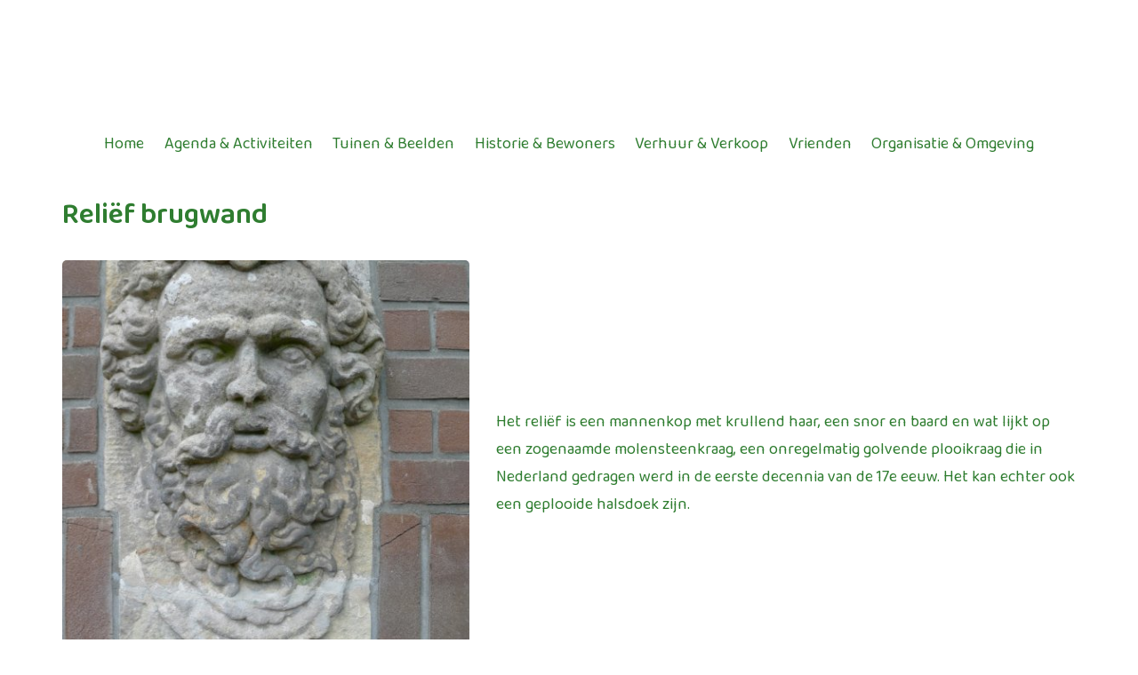

--- FILE ---
content_type: text/html
request_url: https://www.wildenborch.nl/tuinen-beelden/beeldencollectie/relief-brugwand/
body_size: 4253
content:
<!DOCTYPE html>
<html lang="nl">
    <head>
        <title>Reli&euml;f brugwand - De Wildenborch</title>
<meta charset="utf-8">
<meta name="viewport" content="width=device-width, initial-scale=1.0">
<meta property="og:title" content="Reli&euml;f brugwand">
<meta property="og:type" content="website">
<meta property="og:updated_time" content="1765882552">
<meta name="twitter:title" content="Reli&euml;f brugwand">
        <link rel="shortcut icon" type="image/png" href="/assets/files/favicon.png">
        <link rel="canonical" href="https://www.wildenborch.nl/tuinen-beelden/beeldencollectie/relief-brugwand/">
        <link rel="preload" href="/assets/fonts/baloo-2/baloo-2-semibold.woff2" as="font" type="font/woff2" crossorigin="anonymous">
<link rel="preload" href="/assets/fonts/baloo-2/baloo-2-medium.woff2" as="font" type="font/woff2" crossorigin="anonymous">
<link rel="preload" href="/assets/fonts/baloo-2/baloo-2-regular.woff2" as="font" type="font/woff2" crossorigin="anonymous">
<link rel="stylesheet" href="/assets/css/fonts.css?v=1765882552">
        <link rel="stylesheet" href="/assets/css/website.css?v=1765882552">
        <link rel="stylesheet" href="/assets/css/page-505271.css?v=1765882552">
        <script>
    const LANGUAGE_CODE = 'nl';
</script>
<script src="/assets/vendors/jquery/jquery.min.js"></script>
        
        
        <script src="/js/script.js" defer data-domain="wildenborch.nl"></script>
        
    </head>
    <body>
        
        
        <div class="page" id="page-505271">
		<header class="block-1-1 light not-md not-sm not-xs">
			<div class="container">
				<div class="row">
					<div class="col">
						<a class="media-1 dark" href="/">
							<img src="/assets/files/logo-de-wildenborch-1.svg" alt="De WIldenborch">
						</a>
					</div>
				</div>
			</div>
		</header>
		<header class="block-5-1 light not-md not-sm not-xs" data-sticky="sticky">
			<div class="container">
				<div class="row">
					<div class="col col-1">
						<div class="menu" data-menu_hamburger_size="md">
							<nav class="menu-1 dark default-menu" data-levels="2">
								<ul><li class="page-465305"><a href="/">Home</a></li><li class="has-submenu page-475743"><a href="/agenda-activiteiten/">Agenda &amp; activiteiten</a><div class="dropdown-menu-1 light dropdown-menu"><ul><li class="page-504310"><a href="/agenda-activiteiten/agenda/">Agenda</a></li><li class="page-475744"><a href="/agenda-activiteiten/open-tuinendagen/">Open Tuinendagen</a></li><li class="page-475773"><a href="/agenda-activiteiten/tuinconcerten/">Tuinconcerten</a></li><li class="page-475774"><a href="/agenda-activiteiten/tuinrondleidingen/">Tuinrondleidingen</a></li></ul></div></li><li class="has-submenu active page-475776"><a href="/tuinen-beelden/">Tuinen &amp; beelden</a><div class="dropdown-menu-1 light dropdown-menu"><ul><li class="page-475777"><a href="/tuinen-beelden/tuinen/">Tuinen</a></li><li class="active page-475778"><a href="/tuinen-beelden/beeldencollectie/">Beeldencollectie</a></li></ul></div></li><li class="has-submenu page-475779"><a href="/historie-bewoners/">Historie &amp; bewoners</a><div class="dropdown-menu-1 light dropdown-menu"><ul><li class="page-475780"><a href="/historie-bewoners/historie/">Historie</a></li><li class="page-475781"><a href="/historie-bewoners/staring-de-wildenborch/">Staring &amp; De Wildenborch</a></li><li class="page-475782"><a href="/historie-bewoners/kinderboeken-jennine-staring/">Kinderboeken Jennine Staring</a></li></ul></div></li><li class="has-submenu page-475783"><a href="/verhuur-verkoop/">Verhuur &amp; verkoop</a><div class="dropdown-menu-1 light dropdown-menu"><ul><li class="page-475784"><a href="/verhuur-verkoop/verhuur-koetshuis/">Verhuur Koetshuis</a></li><li class="page-475785"><a href="/verhuur-verkoop/verkoop-hout/">Verkoop hout</a></li></ul></div></li><li class="page-475790"><a href="/vrienden/">Vrienden</a></li><li class="has-submenu page-475787"><a href="/organisatie-omgeving/">Organisatie &amp; omgeving</a><div class="dropdown-menu-1 light dropdown-menu"><ul><li class="page-475788"><a href="/organisatie-omgeving/organisatie/">Organisatie</a></li><li class="page-475791"><a href="/organisatie-omgeving/anbi/">ANBI</a></li><li class="page-502685"><a href="/organisatie-omgeving/buurtschap-toerisme/">Buurtschap &amp; Toerisme</a></li><li class="page-1595568"><a href="/organisatie-omgeving/museum-staal/">Museum STAAL</a></li><li class="page-475789"><a href="/organisatie-omgeving/beheer-behoud/">Beheer &amp; behoud</a></li><li class="page-804112"><a href="/organisatie-omgeving/vrijwilligers/">Vrijwilligers</a></li><li class="page-509952"><a href="/organisatie-omgeving/contact/">Contact</a></li></ul></div></li></ul>
							</nav>
							<div class="control-1 dark hamburger-menu-handler" data-color="fill">
								<svg xmlns="http://www.w3.org/2000/svg" viewBox="0 0 448 512" id="svg-rmsp0v16etwqfpt7d8zpvtgqv7sp3oom"><path d="M16 132h416c8.837 0 16-7.163 16-16V76c0-8.837-7.163-16-16-16H16C7.163 60 0 67.163 0 76v40c0 8.837 7.163 16 16 16zm0 160h416c8.837 0 16-7.163 16-16v-40c0-8.837-7.163-16-16-16H16c-8.837 0-16 7.163-16 16v40c0 8.837 7.163 16 16 16zm0 160h416c8.837 0 16-7.163 16-16v-40c0-8.837-7.163-16-16-16H16c-8.837 0-16 7.163-16 16v40c0 8.837 7.163 16 16 16z"/></svg>
							</div>
							<nav class="hamburger-menu-1 dark hamburger-menu" data-levels="2">
								<div class="control-1 light hamburger-menu-close" data-color="fill">
									<svg xmlns="http://www.w3.org/2000/svg" viewBox="0 0 352 512" id="svg-qd3b1i5cfhlbtw60kyp8dakifywhq62l"><path d="M242.72 256l100.07-100.07c12.28-12.28 12.28-32.19 0-44.48l-22.24-22.24c-12.28-12.28-32.19-12.28-44.48 0L176 189.28 75.93 89.21c-12.28-12.28-32.19-12.28-44.48 0L9.21 111.45c-12.28 12.28-12.28 32.19 0 44.48L109.28 256 9.21 356.07c-12.28 12.28-12.28 32.19 0 44.48l22.24 22.24c12.28 12.28 32.2 12.28 44.48 0L176 322.72l100.07 100.07c12.28 12.28 32.2 12.28 44.48 0l22.24-22.24c12.28-12.28 12.28-32.19 0-44.48L242.72 256z"/></svg>
								</div>
								<div class="container">
									<div class="row">
										<div class="col col-11">
											<div class="media-1 light" data-color="fill">
												<svg version="1.1" xmlns="http://www.w3.org/2000/svg" xmlns:xlink="http://www.w3.org/1999/xlink" x="0px" y="0px"
	 width="123.8px" height="26.7px" viewBox="0 0 123.8 26.7" style="enable-background:new 0 0 123.8 26.7;" xml:space="preserve" id="svg-neikb0n95fby2v6s4oop1l8j2b684lpj">
<style type="text/css">
	#svg-neikb0n95fby2v6s4oop1l8j2b684lpj .st0{fill:#FFFFFF;}
</style>
<g>
	<path class="st0" d="M7,26.4V18L0,2h5.7l4.1,10.4h0.3L14,2h5.5l-7,16v8.4H7z"/>
	<path class="st0" d="M21.3,25.9c-1.1-0.5-1.7-1.4-2-2.6c-0.3-1.2-0.4-3.2-0.4-6c0-2.7,0.1-4.7,0.4-6c0.3-1.2,1-2.1,2-2.6
		C22.4,8.3,24.1,8,26.5,8s4.1,0.3,5.2,0.8c1,0.5,1.7,1.4,2,2.6c0.3,1.2,0.4,3.2,0.4,6c0,2.7-0.1,4.7-0.4,5.9c-0.3,1.2-1,2.1-2,2.6
		c-1,0.5-2.8,0.8-5.2,0.8S22.4,26.4,21.3,25.9z M28.3,22.3c0.3-0.2,0.5-0.6,0.6-1.3c0.1-0.6,0.1-1.9,0.1-3.7s0-3-0.1-3.7
		c-0.1-0.7-0.3-1.1-0.6-1.3c-0.3-0.2-0.9-0.3-1.7-0.3s-1.4,0.1-1.8,0.3c-0.3,0.2-0.5,0.6-0.6,1.3c-0.1,0.6-0.1,1.9-0.1,3.7
		c0,1.8,0,3.1,0.1,3.7s0.3,1,0.6,1.3c0.3,0.2,0.9,0.3,1.8,0.3S28,22.5,28.3,22.3z"/>
	<path class="st0" d="M47.2,24.2h-0.3c-0.8,1.6-2.3,2.5-4.7,2.5c-1.4,0-2.4-0.2-3.1-0.7c-0.7-0.5-1.2-1.2-1.4-2.2
		c-0.2-0.9-0.4-2.3-0.4-3.9V8.3h5.2V18c0,1.4,0,2.4,0.1,3c0.1,0.6,0.3,0.9,0.6,1.1c0.3,0.2,0.8,0.2,1.5,0.2c0.7,0,1.2-0.1,1.5-0.4
		c0.3-0.2,0.5-0.7,0.6-1.3C47,20,47,19,47,17.7V8.3h5.2v18.1h-4.9L47.2,24.2z"/>
	<path class="st0" d="M56.1,8.3H61l0.1,3.1h0.3c0.4-1.3,1-2.1,1.8-2.6C64,8.2,65.1,8,66.4,8v5c-1.3,0-2.3,0.2-3.1,0.5
		c-0.7,0.4-1.3,1-1.6,1.8c-0.3,0.9-0.5,2.1-0.5,3.6v7.5h-5.2V8.3z"/>
	<path class="st0" d="M69,26.1v-4.3c2.9,0.2,5,0.4,6.3,0.4c1,0,1.7,0,2.3-0.1c0.5-0.1,0.9-0.3,1.2-0.5c0.2-0.2,0.3-0.5,0.4-0.8
		c0.1-0.3,0.1-0.7,0.1-1.3c0-0.8,0-1.3-0.1-1.6c-0.1-0.3-0.3-0.6-0.6-0.7c-0.3-0.1-0.8-0.3-1.5-0.4L73,16.1c-1.8-0.3-3-1-3.7-2.1
		c-0.6-1.1-1-2.8-1-4.9c0-2.1,0.3-3.6,1-4.7c0.7-1.1,1.6-1.8,2.8-2.2s2.7-0.5,4.5-0.5c2.3,0,4.6,0.2,6.9,0.7v4.3
		c-2.1-0.3-4-0.4-5.7-0.4c-1.8,0-2.9,0.2-3.4,0.5c-0.3,0.2-0.5,0.4-0.5,0.7C74,7.7,74,8.2,74,8.8c0,0.7,0,1.2,0.1,1.5
		c0.1,0.3,0.2,0.5,0.5,0.6s0.7,0.2,1.3,0.3l4.2,0.6c0.9,0.1,1.7,0.4,2.4,0.7c0.6,0.3,1.1,0.9,1.5,1.7c0.5,1,0.7,2.5,0.7,4.5
		c0,2.3-0.3,4-1,5.2c-0.6,1.2-1.5,1.9-2.6,2.3c-1.1,0.4-2.5,0.5-4.3,0.5C73.9,26.7,71.3,26.5,69,26.1z"/>
	<path class="st0" d="M88,4.4V0h5.3v4.4H88z M88.1,26.4V8.3h5.2v18.1H88.1z"/>
	<path class="st0" d="M98.6,26.4v-14h-2.8V8.3h2.8V3h5.2v5.3h3.4v4.1h-3.4v14H98.6z"/>
	<path class="st0" d="M123.8,18.8h-9.6c0,1.3,0.1,2.2,0.2,2.6c0.1,0.5,0.5,0.8,1,1c0.5,0.2,1.5,0.2,2.8,0.2c1,0,2.7-0.1,4.9-0.3v3.8
		c-0.7,0.2-1.6,0.3-2.8,0.4s-2.3,0.2-3.4,0.2c-2.4,0-4.2-0.3-5.4-0.9s-1.8-1.5-2.1-2.8c-0.3-1.2-0.5-3.1-0.5-5.6
		c0-2.5,0.2-4.3,0.5-5.6c0.3-1.3,1-2.2,2.1-2.8c1.1-0.6,2.7-1,5-1c2.3,0,3.9,0.3,4.9,0.9c1,0.6,1.6,1.5,1.8,2.7
		c0.2,1.2,0.4,3.1,0.4,5.8V18.8z M115.1,12.2c-0.3,0.2-0.5,0.5-0.6,1c-0.1,0.5-0.2,1.4-0.2,2.5h4.7c0-1.2-0.1-2.1-0.2-2.6
		c-0.1-0.5-0.3-0.8-0.6-1c-0.3-0.2-0.8-0.2-1.5-0.2C115.9,11.9,115.4,12,115.1,12.2z"/>
</g>
</svg>
											</div>
											<div class="items">
												<ul><li class="page-465305"><a href="/">Home</a></li><li class="has-submenu page-475743"><a href="/agenda-activiteiten/">Agenda &amp; activiteiten</a><ul><li class="page-504310"><a href="/agenda-activiteiten/agenda/">Agenda</a></li><li class="page-475744"><a href="/agenda-activiteiten/open-tuinendagen/">Open Tuinendagen</a></li><li class="page-475773"><a href="/agenda-activiteiten/tuinconcerten/">Tuinconcerten</a></li><li class="page-475774"><a href="/agenda-activiteiten/tuinrondleidingen/">Tuinrondleidingen</a></li></ul></li><li class="has-submenu active page-475776"><a href="/tuinen-beelden/">Tuinen &amp; beelden</a><ul><li class="page-475777"><a href="/tuinen-beelden/tuinen/">Tuinen</a></li><li class="active page-475778"><a href="/tuinen-beelden/beeldencollectie/">Beeldencollectie</a></li></ul></li><li class="has-submenu page-475779"><a href="/historie-bewoners/">Historie &amp; bewoners</a><ul><li class="page-475780"><a href="/historie-bewoners/historie/">Historie</a></li><li class="page-475781"><a href="/historie-bewoners/staring-de-wildenborch/">Staring &amp; De Wildenborch</a></li><li class="page-475782"><a href="/historie-bewoners/kinderboeken-jennine-staring/">Kinderboeken Jennine Staring</a></li></ul></li><li class="has-submenu page-475783"><a href="/verhuur-verkoop/">Verhuur &amp; verkoop</a><ul><li class="page-475784"><a href="/verhuur-verkoop/verhuur-koetshuis/">Verhuur Koetshuis</a></li><li class="page-475785"><a href="/verhuur-verkoop/verkoop-hout/">Verkoop hout</a></li></ul></li><li class="page-475790"><a href="/vrienden/">Vrienden</a></li><li class="has-submenu page-475787"><a href="/organisatie-omgeving/">Organisatie &amp; omgeving</a><ul><li class="page-475788"><a href="/organisatie-omgeving/organisatie/">Organisatie</a></li><li class="page-475791"><a href="/organisatie-omgeving/anbi/">ANBI</a></li><li class="page-502685"><a href="/organisatie-omgeving/buurtschap-toerisme/">Buurtschap &amp; Toerisme</a></li><li class="page-1595568"><a href="/organisatie-omgeving/museum-staal/">Museum STAAL</a></li><li class="page-475789"><a href="/organisatie-omgeving/beheer-behoud/">Beheer &amp; behoud</a></li><li class="page-804112"><a href="/organisatie-omgeving/vrijwilligers/">Vrijwilligers</a></li><li class="page-509952"><a href="/organisatie-omgeving/contact/">Contact</a></li></ul></li></ul>
											</div>
										</div>
									</div>
								</div>
							</nav>
						</div>
					</div>
				</div>
			</div>
		</header>
		<header class="block-4-1 light not-xl not-lg" data-sticky="sticky">
			<div class="container">
				<div class="row row-xs-split">
					<div class="col col-1">
						<a class="media-1 dark" href="/">
							<img src="/assets/files/logo-de-wildenborch-1.svg" alt="De WIldenborch">
						</a>
					</div>
					<div class="col col-2">
						<div class="menu" data-menu_hamburger_size="md">
							<nav class="menu-1 dark default-menu" data-levels="2">
								<ul><li class="page-465305"><a href="/">Home</a></li><li class="has-submenu page-475743"><a href="/agenda-activiteiten/">Agenda &amp; activiteiten</a><div class="dropdown-menu-1 light dropdown-menu"><ul><li class="page-504310"><a href="/agenda-activiteiten/agenda/">Agenda</a></li><li class="page-475744"><a href="/agenda-activiteiten/open-tuinendagen/">Open Tuinendagen</a></li><li class="page-475773"><a href="/agenda-activiteiten/tuinconcerten/">Tuinconcerten</a></li><li class="page-475774"><a href="/agenda-activiteiten/tuinrondleidingen/">Tuinrondleidingen</a></li></ul></div></li><li class="has-submenu active page-475776"><a href="/tuinen-beelden/">Tuinen &amp; beelden</a><div class="dropdown-menu-1 light dropdown-menu"><ul><li class="page-475777"><a href="/tuinen-beelden/tuinen/">Tuinen</a></li><li class="active page-475778"><a href="/tuinen-beelden/beeldencollectie/">Beeldencollectie</a></li></ul></div></li><li class="has-submenu page-475779"><a href="/historie-bewoners/">Historie &amp; bewoners</a><div class="dropdown-menu-1 light dropdown-menu"><ul><li class="page-475780"><a href="/historie-bewoners/historie/">Historie</a></li><li class="page-475781"><a href="/historie-bewoners/staring-de-wildenborch/">Staring &amp; De Wildenborch</a></li><li class="page-475782"><a href="/historie-bewoners/kinderboeken-jennine-staring/">Kinderboeken Jennine Staring</a></li></ul></div></li><li class="has-submenu page-475783"><a href="/verhuur-verkoop/">Verhuur &amp; verkoop</a><div class="dropdown-menu-1 light dropdown-menu"><ul><li class="page-475784"><a href="/verhuur-verkoop/verhuur-koetshuis/">Verhuur Koetshuis</a></li><li class="page-475785"><a href="/verhuur-verkoop/verkoop-hout/">Verkoop hout</a></li></ul></div></li><li class="page-475790"><a href="/vrienden/">Vrienden</a></li><li class="has-submenu page-475787"><a href="/organisatie-omgeving/">Organisatie &amp; omgeving</a><div class="dropdown-menu-1 light dropdown-menu"><ul><li class="page-475788"><a href="/organisatie-omgeving/organisatie/">Organisatie</a></li><li class="page-475791"><a href="/organisatie-omgeving/anbi/">ANBI</a></li><li class="page-502685"><a href="/organisatie-omgeving/buurtschap-toerisme/">Buurtschap &amp; Toerisme</a></li><li class="page-1595568"><a href="/organisatie-omgeving/museum-staal/">Museum STAAL</a></li><li class="page-475789"><a href="/organisatie-omgeving/beheer-behoud/">Beheer &amp; behoud</a></li><li class="page-804112"><a href="/organisatie-omgeving/vrijwilligers/">Vrijwilligers</a></li><li class="page-509952"><a href="/organisatie-omgeving/contact/">Contact</a></li></ul></div></li></ul>
							</nav>
							<div class="control-1 dark hamburger-menu-handler"><img src="/assets/files/bars.2f7d30.svg" alt></div>
							<nav class="hamburger-menu-1 dark hamburger-menu" data-levels="2">
								<div class="control-1 light hamburger-menu-close" data-color="fill">
									<svg xmlns="http://www.w3.org/2000/svg" viewBox="0 0 352 512" id="svg-bdv2js6qi38vpssmassql83ij2u1k1qi"><path d="M242.72 256l100.07-100.07c12.28-12.28 12.28-32.19 0-44.48l-22.24-22.24c-12.28-12.28-32.19-12.28-44.48 0L176 189.28 75.93 89.21c-12.28-12.28-32.19-12.28-44.48 0L9.21 111.45c-12.28 12.28-12.28 32.19 0 44.48L109.28 256 9.21 356.07c-12.28 12.28-12.28 32.19 0 44.48l22.24 22.24c12.28 12.28 32.2 12.28 44.48 0L176 322.72l100.07 100.07c12.28 12.28 32.2 12.28 44.48 0l22.24-22.24c12.28-12.28 12.28-32.19 0-44.48L242.72 256z"/></svg>
								</div>
								<div class="container">
									<div class="row">
										<div class="col col-11">
											<div class="media-1 light">
							<img src="/assets/files/logo-de-wildenborch.ffffff.svg" alt="De Wildenborch">
						</div>
											<div class="items">
												<ul><li class="page-465305"><a href="/">Home</a></li><li class="has-submenu page-475743"><a href="/agenda-activiteiten/">Agenda &amp; activiteiten</a><ul><li class="page-504310"><a href="/agenda-activiteiten/agenda/">Agenda</a></li><li class="page-475744"><a href="/agenda-activiteiten/open-tuinendagen/">Open Tuinendagen</a></li><li class="page-475773"><a href="/agenda-activiteiten/tuinconcerten/">Tuinconcerten</a></li><li class="page-475774"><a href="/agenda-activiteiten/tuinrondleidingen/">Tuinrondleidingen</a></li></ul></li><li class="has-submenu active page-475776"><a href="/tuinen-beelden/">Tuinen &amp; beelden</a><ul><li class="page-475777"><a href="/tuinen-beelden/tuinen/">Tuinen</a></li><li class="active page-475778"><a href="/tuinen-beelden/beeldencollectie/">Beeldencollectie</a></li></ul></li><li class="has-submenu page-475779"><a href="/historie-bewoners/">Historie &amp; bewoners</a><ul><li class="page-475780"><a href="/historie-bewoners/historie/">Historie</a></li><li class="page-475781"><a href="/historie-bewoners/staring-de-wildenborch/">Staring &amp; De Wildenborch</a></li><li class="page-475782"><a href="/historie-bewoners/kinderboeken-jennine-staring/">Kinderboeken Jennine Staring</a></li></ul></li><li class="has-submenu page-475783"><a href="/verhuur-verkoop/">Verhuur &amp; verkoop</a><ul><li class="page-475784"><a href="/verhuur-verkoop/verhuur-koetshuis/">Verhuur Koetshuis</a></li><li class="page-475785"><a href="/verhuur-verkoop/verkoop-hout/">Verkoop hout</a></li></ul></li><li class="page-475790"><a href="/vrienden/">Vrienden</a></li><li class="has-submenu page-475787"><a href="/organisatie-omgeving/">Organisatie &amp; omgeving</a><ul><li class="page-475788"><a href="/organisatie-omgeving/organisatie/">Organisatie</a></li><li class="page-475791"><a href="/organisatie-omgeving/anbi/">ANBI</a></li><li class="page-502685"><a href="/organisatie-omgeving/buurtschap-toerisme/">Buurtschap &amp; Toerisme</a></li><li class="page-1595568"><a href="/organisatie-omgeving/museum-staal/">Museum STAAL</a></li><li class="page-475789"><a href="/organisatie-omgeving/beheer-behoud/">Beheer &amp; behoud</a></li><li class="page-804112"><a href="/organisatie-omgeving/vrijwilligers/">Vrijwilligers</a></li><li class="page-509952"><a href="/organisatie-omgeving/contact/">Contact</a></li></ul></li></ul>
											</div>
										</div>
									</div>
								</div>
							</nav>
						</div>
					</div>
				</div>
			</div>
		</header>
		<section id="block-8-4237047" class="light">
			<div class="container">
				<div class="row">
					<div class="col">
						<div class="box">
							<h1 class="heading-2 dark">Reli&euml;f brugwand</h1>
							
							
						</div>
					</div>
				</div>
			</div>
		</section>
		<section id="block-7-4237048" class="light">
			<div class="container">
				<div class="row">
					<div class="col col-1 col-md-5">
						<div class="media-2 dark" data-size="480x0" data-contain>
							<img src="/assets/files/relief-brugwand.480x0.jpg" alt srcset="/assets/files/relief-brugwand.480x0.jpg 480w, /assets/files/relief-brugwand.960x0.jpg 960w" sizes="480px">
						</div>
					</div>
					<div class="col col-2 col-md-7">
						<div class="box">
							<div class="text-2 dark">
								<p>Het reli&euml;f is een mannenkop met krullend haar, een snor en baard en wat lijkt op een zogenaamde molensteenkraag, een onregelmatig golvende plooikraag die in Nederland gedragen werd in de eerste decennia van de 17e eeuw. Het kan echter ook een geplooide halsdoek zijn.</p>
							</div>
						</div>
					</div>
				</div>
			</div>
		</section>
		<section class="block-91-1 dark">
			<div class="container">
				<div class="row">
					<div class="col col-md-4">
						<a class="media-1 light" href="/">
							<img src="/assets/files/logo-de-wildenborch-1.ffffff.svg" alt="De WIldenborch">
						</a>
						<div class="media-2" data-contain>
							<img src="/assets/files/anbi-wit-960x0.png" alt="De Wildenborchis een Algemeen Nut Beogende Instelling" srcset="/assets/files/anbi-wit-960x0.480x0x0x100.png 480w, /assets/files/anbi-wit-960x0.960x0x0x100.png 960w, /assets/files/anbi-wit-960x0.1920x0x0x100.png 1920w, /assets/files/anbi-wit-960x0.png 1921w" sizes="(max-width: 480px) 480px, (max-width: 960px) 960px, (max-width: 1920px) 1920px, 1921px">
						</div>
		
					</div>
					<div class="col col-md-offset-1 col-md-3">
						<h3 class="heading-6 light">Snel naar</h3>
						<div class="text-6 light">
							<ul>
								<li><a href="/agenda-activiteiten/open-tuinendagen/">Open Tuinendagen</a></li>
								<li><a href="/vrienden/">Vriend worden</a></li>
								<li><a href="/historie-bewoners/historie/">Historie</a></li>
								<li><a href="/verhuur-verkoop/verhuur-koetshuis/">Verhuur Koetshuis</a></li>
							</ul>
						</div>
						<div class="text-6 light">
							<ul>
								<li><a href="/assets/files/privacyverklaring.pdf" target="_blank">Privacyverklaring</a></li>
							</ul>
						</div>				
					</div>
					<div class="col col-md-4">
						<h3 class="heading-6 light">Adresgegevens</h3>
						<div class="text-6 light">
							<p><span style="font-weight: 600;">De Wildenborch</span><br />Wildenborchseweg 20<br />7251 KG Vorden</p>
						</div>
						<div class="icon-wrapper">
							<a class="icon-3 dark" href="https://www.facebook.com/dewildenborch" target="_blank">
								<img src="/assets/files/facebook-square-1.ffffff.svg" alt>
							</a>
							<a class="icon-3 dark" href="https://www.instagram.com/dewildenborch/" target="_blank">
								<img src="/assets/files/instagram-1.ffffff.svg" alt>
							</a>
						</div>
					</div>
				</div>
			</div>
		</section>
	</div>

        
        <script src="/assets/js/script.js?v=1765882552"></script>
<script>
    window.addEventListener('load', () => {
        new Menu();
new Sticky();

$(function(){
	$('body').headerState();
}); 

jQuery.fn.headerState=function(){
	return $(this).each(function(){
		var $t = $(this);
		
		checkOffset();

		$(window).on('scroll', checkOffset);

		function checkOffset(){
			var st = $(window).scrollTop();

			if(st > 10){
				$t.addClass('scrolled');
			} else {
				$t.removeClass('scrolled');
			}
		}
	});
};

if (window.parent !== window) {
            window.parent.postMessage({'height': document.body.scrollHeight});
        }
    });
</script>
    </body>
</html>

--- FILE ---
content_type: text/css
request_url: https://www.wildenborch.nl/assets/css/fonts.css?v=1765882552
body_size: 40
content:
@charset 'UTF-8';

@font-face {
	font-family: 'Baloo 2';
	font-weight: 600;
	font-display: swap;
	src: url('/assets/fonts/baloo-2/baloo-2-semibold.woff2') format('woff2'),
	     url('/assets/fonts/baloo-2/baloo-2-semibold.woff') format('woff');
}
@font-face {
	font-family: 'Baloo 2';
	font-weight: 500;
	font-display: swap;
	src: url('/assets/fonts/baloo-2/baloo-2-medium.woff2') format('woff2'),
	     url('/assets/fonts/baloo-2/baloo-2-medium.woff') format('woff');
}
@font-face {
	font-family: 'Baloo 2';
	font-weight: 400;
	font-display: swap;
	src: url('/assets/fonts/baloo-2/baloo-2-regular.woff2') format('woff2'),
	     url('/assets/fonts/baloo-2/baloo-2-regular.woff') format('woff');
}


--- FILE ---
content_type: text/css
request_url: https://www.wildenborch.nl/assets/css/page-505271.css?v=1765882552
body_size: 85
content:
#block-8-4237047{padding-bottom:0px}#block-8-4237047 .col{align-items:flex-start;justify-content:center;padding-left:15px;padding-right:15px}#block-8-4237047 .box{text-align:center}#block-8-4237047 .box [class*="-wrapper"]{justify-content:center}#block-8-4237047 .heading-2.dark{color:#2f7d30}#block-8-4237047 .heading-2{font-size:32px}#block-7-4237048{padding-top:0px;padding-bottom:45px}#block-7-4237048 .col-1{align-items:flex-start;justify-content:flex-start}#block-7-4237048 .col-2{align-items:flex-start;justify-content:center}#block-7-4237048 .heading-2.dark{color:#2f7d30}#block-7-4237048 .text-2.dark{color:#2f7d30}#block-7-4237048 .text-2{font-size:18px}

--- FILE ---
content_type: image/svg+xml
request_url: https://www.wildenborch.nl/assets/files/logo-de-wildenborch-1.svg
body_size: 3872
content:
<?xml version="1.0" encoding="utf-8"?>
<!-- Generator: Adobe Illustrator 25.0.0, SVG Export Plug-In . SVG Version: 6.00 Build 0)  -->
<svg version="1.1" id="Laag_1" xmlns="http://www.w3.org/2000/svg" xmlns:xlink="http://www.w3.org/1999/xlink" x="0px" y="0px"
	 viewBox="0 0 297 99" style="enable-background:new 0 0 297 99;" xml:space="preserve">
<style type="text/css">
	.st0{fill:#2F7D30;}
	.st1{fill:#B02B17;}
</style>
<g>
	<path class="st0" d="M22.9,78.5c-0.7-1.8-1.7-3.2-3.1-4.4c-1.3-1.2-2.9-2-4.8-2.6s-3.9-0.9-6.1-0.9c-1.2,0-2.4,0.1-3.7,0.2
		c-1.3,0.1-2.5,0.3-3.6,0.7c-0.5,0.2-1,0.4-1.2,0.7C0.1,72.6,0,73,0,73.5v21.8c0,1.2,0.7,2.1,2.1,2.7c0.6,0.2,1.2,0.4,1.8,0.5
		c0.6,0.1,1.3,0.2,1.9,0.3c0.6,0.1,1.3,0.1,1.9,0.1c0.6,0,1.1,0,1.7,0c2.2,0,4.2-0.3,6-0.9c1.8-0.6,3.3-1.5,4.6-2.7
		c1.3-1.2,2.3-2.7,3-4.5c0.7-1.8,1-3.9,1-6.3C24,82.3,23.6,80.3,22.9,78.5 M15.8,91.8c-1.5,1.6-3.7,2.4-6.4,2.4
		c-0.6,0-1.3,0-1.9-0.1c-0.6,0-1.2-0.1-1.7-0.2V75.6c0.5-0.1,1-0.1,1.6-0.2c0.5,0,1.2-0.1,1.9-0.1c1.3,0,2.5,0.2,3.5,0.6
		c1.1,0.4,2,0.9,2.8,1.7c0.8,0.8,1.4,1.7,1.8,2.9c0.4,1.2,0.7,2.6,0.7,4.2C18.1,87.9,17.3,90.2,15.8,91.8 M32.8,90.3
		c0.4,1.5,1.2,2.6,2.3,3.3c1.1,0.7,2.5,1,4.2,1c1.2,0,2.4-0.2,3.5-0.6c1.1-0.4,1.9-0.8,2.6-1.2c0.4,0.2,0.8,0.6,1,1
		c0.3,0.4,0.4,0.9,0.4,1.3c0,0.6-0.2,1.1-0.6,1.6c-0.4,0.5-1,0.9-1.7,1.2c-0.7,0.3-1.5,0.6-2.5,0.8c-1,0.2-2,0.3-3.1,0.3
		c-1.8,0-3.4-0.2-4.8-0.7c-1.4-0.5-2.7-1.2-3.7-2.2S28.6,94,28,92.5c-0.6-1.4-0.9-3.1-0.9-5c0-1.8,0.3-3.4,0.8-4.8
		c0.6-1.4,1.3-2.5,2.3-3.4c1-0.9,2.1-1.6,3.4-2c1.3-0.4,2.6-0.7,4.1-0.7c1.5,0,2.8,0.2,4,0.7c1.2,0.5,2.3,1.1,3.1,1.9
		c0.9,0.8,1.5,1.8,2,2.9c0.5,1.1,0.7,2.4,0.7,3.7c0,0.8-0.2,1.5-0.6,1.9c-0.4,0.4-1,0.7-1.8,0.8L32.8,90.3z M37.7,80.8
		c-1.5,0-2.7,0.5-3.7,1.4c-1,1-1.5,2.3-1.7,4.1l9.9-1.5c-0.1-1.1-0.5-2.1-1.3-2.9C40.3,81.2,39.2,80.8,37.7,80.8 M72.5,82.6
		c-0.4,1.3-0.7,2.6-1,3.8c-0.3,1.2-0.6,2.3-1,3.4c-0.3,1.1-0.6,2.3-1,3.6h-0.2c-0.3-1.3-0.5-2.6-0.8-3.9c-0.3-1.3-0.5-2.7-0.8-4.3
		c-0.3-1.5-0.6-3.3-0.9-5.1c-0.3-1.9-1.2-5.4-1.6-7.9c-0.1-0.9-0.5-1.5-1-1.9c-0.5-0.4-1.2-0.6-2-0.6c-0.7,0-1.3,0.1-1.8,0.4
		c-0.5,0.3-1,0.5-1.3,0.8c0.1,1.2,0.4,1.9,0.6,3.5c0.3,1.5,1,5.2,1.4,6.8c0.3,1.6,0.7,3.2,1,4.9c0.4,1.6,0.7,3.2,1.1,4.6
		c0.4,1.4,0.7,2.7,1,3.8c0.3,1.1,0.6,1.9,0.9,2.5c0.2,0.5,0.7,0.9,1.5,1.2c0.8,0.3,1.7,0.5,2.7,0.5c0.8,0,1.5-0.1,2.2-0.3
		c0.7-0.2,1.2-0.4,1.5-0.7c0.3-0.7,0.6-1.6,0.9-2.6c0.3-1,0.7-2.1,1-3.3c0.3-1.2,0.7-2.4,1-3.7c0.3-1.3,0.7-2.5,1-3.7
		c0.3,1.2,0.7,2.5,1,3.7c0.4,1.2,0.7,2.4,1,3.5c0.3,1.1,0.7,2.1,1,3.1c0.3,0.9,0.6,1.7,0.9,2.4c0.1,0.5,0.6,0.9,1.3,1.2
		c0.7,0.3,1.6,0.5,2.7,0.5c0.8,0,1.6-0.1,2.3-0.3c0.7-0.2,1.2-0.5,1.6-0.8c0.4-0.9,0.7-2,1.1-3.3c0.4-1.4,0.7-2.8,1.1-4.4
		c0.4-1.6,0.7-3.2,1.1-4.9c0.3-1.7,0.6-3.3,0.9-4.7c0.3-1.5,0.9-4.9,1-6.1c0.1-1.2,0.2-1.4,0.2-2c0-0.8-0.3-1.4-0.9-1.8
		c-0.6-0.4-1.3-0.6-2.1-0.6c-0.9,0-1.8,0.2-2.5,0.6c-0.3,1.9-1,5.1-1.2,6.9c-0.3,1.8-0.5,3.5-0.8,5.3c-0.3,1.8-0.6,3.5-0.9,5.3
		c-0.3,1.8-0.6,3.6-1,5.5h-0.2c-0.3-1.2-0.7-2.3-1-3.5c-0.3-1.1-0.7-2.2-1-3.4c-0.4-1.1-0.7-2.3-1.1-3.5c-0.4-1.2-0.8-2.5-1.2-4
		c-0.1-0.6-0.5-1-1.1-1.3c-0.6-0.3-1.4-0.4-2.3-0.4c-0.6,0-1.1,0.1-1.6,0.2c-0.5,0.1-0.9,0.3-1.2,0.4C73.3,79.7,72.9,81.3,72.5,82.6
		 M97.3,78.8c0.2-0.1,0.6-0.1,1-0.2c0.5-0.1,1-0.1,1.5-0.1c1.1,0,1.9,0.2,2.3,0.6c0.5,0.4,0.7,1.1,0.7,2v17.2
		c-0.2,0.1-0.6,0.1-1,0.2c-0.5,0.1-1,0.1-1.5,0.1c-1.1,0-1.9-0.2-2.3-0.6c-0.5-0.4-0.7-1.1-0.7-2V78.8z M113.7,98.3V71.7
		c0-1-0.2-1.7-0.7-2c-0.5-0.4-1.3-0.6-2.3-0.6c-0.5,0-1,0-1.5,0.1c-0.5,0.1-0.8,0.2-1,0.2V96c0,1,0.2,1.7,0.7,2
		c0.5,0.4,1.3,0.6,2.3,0.6c0.5,0,1,0,1.5-0.1C113.1,98.4,113.5,98.3,113.7,98.3 M138.4,94.2c0,0.7-0.2,1.2-0.4,1.6
		c-0.3,0.4-0.7,0.8-1.3,1.2c-0.7,0.5-1.7,0.9-2.9,1.3c-1.2,0.4-2.6,0.6-4.2,0.6c-3.6,0-6.4-0.9-8.5-2.7c-2.1-1.8-3.1-4.6-3.1-8.4
		c0-2,0.3-3.6,0.8-5.1c0.6-1.4,1.3-2.6,2.3-3.5c1-0.9,2.1-1.6,3.4-2c1.3-0.4,2.7-0.7,4.2-0.7c0.8,0,1.6,0.1,2.3,0.2
		c0.7,0.2,1.4,0.4,1.9,0.6v-8.1c0.2-0.1,0.6-0.2,1-0.2c0.5-0.1,1-0.1,1.5-0.1c1.1,0,1.8,0.2,2.3,0.6c0.5,0.4,0.7,1.1,0.7,2V94.2z
		 M132.8,82c-0.4-0.3-1-0.5-1.6-0.7c-0.6-0.2-1.2-0.3-1.9-0.3c-1.7,0-3,0.5-4.1,1.6c-1.1,1.1-1.6,2.8-1.6,5.3c0,2.3,0.5,4,1.6,5
		c1.1,1.1,2.5,1.6,4.3,1.6c0.8,0,1.4-0.1,2-0.3c0.5-0.2,1-0.4,1.4-0.6V82z M160.3,88.5c0.8-0.1,1.4-0.4,1.8-0.8
		c0.4-0.4,0.6-1,0.6-1.9c0-1.3-0.2-2.6-0.7-3.7c-0.5-1.1-1.2-2.1-2-2.9c-0.9-0.8-1.9-1.5-3.1-1.9c-1.2-0.5-2.6-0.7-4-0.7
		c-1.4,0-2.8,0.2-4.1,0.7c-1.3,0.4-2.4,1.1-3.4,2c-1,0.9-1.7,2.1-2.3,3.4c-0.6,1.4-0.8,3-0.8,4.8c0,1.9,0.3,3.6,0.9,5
		c0.6,1.4,1.4,2.6,2.4,3.6s2.3,1.7,3.7,2.2c1.4,0.5,3,0.7,4.8,0.7c1.1,0,2.1-0.1,3.1-0.3c1-0.2,1.8-0.4,2.5-0.8
		c0.7-0.3,1.2-0.7,1.7-1.2c0.4-0.5,0.6-1,0.6-1.6c0-0.5-0.1-0.9-0.4-1.3c-0.3-0.4-0.6-0.7-1-1c-0.7,0.4-1.5,0.8-2.6,1.2
		c-1.1,0.4-2.2,0.6-3.5,0.6c-1.7,0-3.1-0.3-4.2-1c-1.1-0.7-1.9-1.8-2.3-3.3L160.3,88.5z M156.2,82.1c0.7,0.8,1.2,1.8,1.3,2.9
		l-9.9,1.5c0.1-1.8,0.7-3.2,1.7-4.1c1-1,2.2-1.4,3.7-1.4C154.4,80.8,155.5,81.2,156.2,82.1 M179.3,81.9c-0.7-0.6-1.7-0.9-3-0.9
		c-0.9,0-1.7,0.1-2.4,0.3c-0.7,0.2-1.4,0.5-1.9,0.8v16.1c-0.3,0.1-0.6,0.1-1.1,0.2c-0.4,0.1-1,0.1-1.5,0.1c-1,0-1.8-0.2-2.3-0.6
		c-0.5-0.4-0.8-1.1-0.8-2V81.7c0-0.7,0.1-1.3,0.4-1.7c0.3-0.4,0.8-0.9,1.4-1.3c0.9-0.6,2-1.1,3.4-1.5c1.4-0.4,3-0.6,4.7-0.6
		c3.1,0,5.4,0.7,7.1,2c1.7,1.4,2.5,3.3,2.5,5.9v13.7c-0.2,0.1-0.6,0.1-1,0.2c-0.5,0.1-1,0.1-1.5,0.1c-1.1,0-1.9-0.2-2.3-0.6
		c-0.5-0.4-0.7-1.1-0.7-2V84.8C180.4,83.5,180,82.5,179.3,81.9 M198.8,76.9c-0.8,0.2-1.5,0.5-2.2,0.8v-6.1c0-1-0.3-1.7-0.8-2
		c-0.5-0.4-1.3-0.6-2.3-0.6c-0.6,0-1.1,0-1.5,0.1c-0.5,0.1-0.8,0.2-1,0.2v24.4c0,0.7,0.1,1.3,0.4,1.8c0.3,0.5,0.8,0.9,1.4,1.4
		c0.8,0.6,1.9,1.1,3.2,1.5c1.3,0.4,2.8,0.6,4.5,0.6c1.7,0,3.2-0.2,4.6-0.7c1.4-0.5,2.6-1.2,3.5-2.1c1-0.9,1.7-2.1,2.3-3.5
		c0.5-1.4,0.8-3,0.8-4.9c0-1.9-0.3-3.5-0.8-4.9c-0.5-1.4-1.2-2.5-2.2-3.5c-0.9-0.9-2-1.6-3.2-2.1c-1.2-0.5-2.6-0.7-4-0.7
		C200.5,76.6,199.6,76.7,198.8,76.9 M204.4,82.7c1,1.1,1.5,2.8,1.5,5.1c0,2.3-0.5,4-1.5,5.1c-1,1.1-2.3,1.7-4,1.7
		c-0.9,0-1.6-0.1-2.3-0.3c-0.7-0.2-1.2-0.5-1.6-0.7V82.3c0.5-0.3,1.1-0.6,1.8-0.9c0.7-0.3,1.4-0.4,2.2-0.4
		C202.1,81.1,203.4,81.6,204.4,82.7 M236.4,87.8c0,1.7-0.3,3.3-0.8,4.7s-1.3,2.6-2.2,3.5c-1,1-2.1,1.7-3.4,2.2
		c-1.3,0.5-2.8,0.8-4.5,0.8c-1.7,0-3.2-0.3-4.5-0.8c-1.3-0.5-2.5-1.3-3.4-2.2c-1-1-1.7-2.1-2.2-3.5c-0.5-1.4-0.8-2.9-0.8-4.7
		c0-1.7,0.3-3.3,0.8-4.7c0.5-1.4,1.3-2.6,2.2-3.5c1-1,2.1-1.7,3.5-2.2c1.3-0.5,2.8-0.8,4.5-0.8c1.6,0,3.1,0.3,4.5,0.8
		c1.3,0.5,2.5,1.3,3.5,2.2c1,1,1.7,2.2,2.2,3.5C236.1,84.5,236.4,86.1,236.4,87.8 M225.5,81.1c-1.6,0-2.9,0.6-3.8,1.8
		c-0.9,1.2-1.4,2.8-1.4,5c0,2.2,0.5,3.8,1.4,5c0.9,1.2,2.2,1.7,3.8,1.7c1.6,0,2.9-0.6,3.8-1.8c0.9-1.2,1.4-2.8,1.4-5
		c0-2.1-0.5-3.8-1.4-5C228.3,81.6,227.1,81.1,225.5,81.1 M245.8,82.3c0.7-0.4,1.4-0.7,2.4-0.9c0.9-0.2,1.9-0.4,2.9-0.4
		c1,0,1.9,0.1,2.5,0.2c0.1-0.2,0.3-0.5,0.4-0.9c0.1-0.4,0.2-0.8,0.2-1.2c0-1.7-1.4-2.6-4.2-2.6c-1.6,0-3,0.2-4.4,0.5
		c-1.4,0.4-2.5,0.8-3.4,1.4c-0.7,0.4-1.2,0.9-1.6,1.4c-0.4,0.5-0.5,1.2-0.5,2V96c0,1,0.3,1.7,0.8,2c0.5,0.4,1.3,0.6,2.3,0.6
		c0.6,0,1.1,0,1.5-0.1c0.4-0.1,0.8-0.2,1.1-0.2V82.3z M267.7,81.1c-0.9,0-1.7,0.1-2.5,0.4c-0.8,0.3-1.4,0.7-2,1.3
		c-0.6,0.6-1,1.3-1.3,2.1c-0.3,0.8-0.5,1.8-0.5,2.9c0,2.2,0.6,3.9,1.7,5c1.2,1.1,2.7,1.7,4.5,1.7c1,0,1.9-0.1,2.7-0.4
		c0.8-0.3,1.4-0.6,2-0.9c0.4,0.3,0.8,0.6,1,1c0.3,0.4,0.4,0.8,0.4,1.3c0,1-0.6,1.8-1.8,2.5c-1.2,0.7-2.8,1-4.8,1
		c-1.7,0-3.2-0.2-4.7-0.7c-1.4-0.5-2.6-1.2-3.6-2.1c-1-0.9-1.8-2.1-2.3-3.5c-0.6-1.4-0.8-3-0.8-4.9c0-1.9,0.3-3.5,0.9-4.9
		c0.6-1.4,1.4-2.6,2.4-3.5c1-0.9,2.2-1.6,3.6-2.1c1.4-0.5,2.8-0.7,4.4-0.7c2,0,3.6,0.3,4.8,1c1.2,0.7,1.8,1.6,1.8,2.6
		c0,0.5-0.1,0.9-0.4,1.3c-0.3,0.4-0.5,0.7-0.9,0.9c-0.6-0.3-1.3-0.6-2-0.9C269.6,81.2,268.7,81.1,267.7,81.1 M283,98.3V82.3
		c0.6-0.4,1.2-0.7,1.9-0.9c0.7-0.3,1.4-0.4,2.2-0.4c1.2,0,2.3,0.3,3,1c0.8,0.7,1.2,1.7,1.2,3.2V96c0,1,0.3,1.7,0.8,2
		c0.5,0.4,1.3,0.6,2.4,0.6c0.5,0,1,0,1.5-0.1c0.5-0.1,0.8-0.2,1-0.2V85c0-2.8-0.8-4.9-2.4-6.3c-1.6-1.4-3.8-2.1-6.5-2.1
		c-1,0-2,0.1-2.8,0.4c-0.8,0.2-1.6,0.5-2.3,0.8v-6.1c0-1-0.3-1.7-0.8-2c-0.5-0.4-1.3-0.6-2.3-0.6c-0.6,0-1.1,0-1.5,0.1
		c-0.5,0.1-0.8,0.2-1,0.2V96c0,1,0.3,1.7,0.8,2c0.5,0.4,1.3,0.6,2.3,0.6c0.6,0,1.1,0,1.5-0.1C282.4,98.4,282.8,98.3,283,98.3"/>
	<path class="st0" d="M148.6,58.3c-0.2,0-0.5-0.1-0.7-0.2c0,0-4.2-2.4-11.9-6.7c-0.4-0.2-0.8-0.4-1.3-0.7c-3.7-1.9-9.9-5.2-9.9-10.7
		V5.4c0-0.6,0.4-1.1,0.9-1.3L126,4c7.4-2.7,14.7-4,22.4-4h0.2c0,0,0,0,0.1,0c7.6,0,15.1,1.4,22.3,4l0.3,0.1c0.6,0.2,0.9,0.7,0.9,1.3
		V40c0,5.6-6.2,8.8-9.9,10.7c-0.5,0.2-0.9,0.5-1.3,0.7c-7.7,4.3-11.7,6.7-11.7,6.7C149.1,58.2,148.8,58.3,148.6,58.3 M127.6,6.4V40
		c0,3.8,5,6.5,8.3,8.2c0.5,0.3,0.9,0.5,1.3,0.7c5.9,3.3,9.7,5.4,11.2,6.3c1.5-0.9,5.2-3.1,11.1-6.3c0.4-0.2,0.8-0.5,1.3-0.7
		c3.3-1.7,8.3-4.4,8.3-8.2V6.4c-6.7-2.4-13.8-3.6-20.9-3.6h0C141.2,2.9,134.4,4,127.6,6.4"/>
	<path class="st0" d="M146,19.5c1.5-2.7,1.6-5.9,0.2-8.4C145,9,143,7.8,140.6,7.8c-2.4,0-4.4,1.1-5.6,3.2c-1.4,2.5-1.3,5.7,0.2,8.4
		c-0.2,0.2-0.3,0.6-0.1,0.9l0.5,0.8c0.2,0.3,0.4,0.4,0.7,0.5c0.3,0.1,0.6,0,0.9-0.1l0.8-0.5c0.3-0.2,0.4-0.4,0.5-0.7
		c0.1-0.3,0-0.6-0.2-0.9c-0.3-0.4-0.5-0.7-0.7-1.1c-1.1-2-1.2-4.3-0.2-6c0.7-1.2,1.9-1.9,3.3-1.9c1.4,0,2.6,0.7,3.3,1.9
		c1,1.7,0.9,3.9-0.2,6c-0.2,0.4-0.4,0.7-0.7,1.1c-0.2,0.2-0.3,0.6-0.2,0.9c0.1,0.3,0.2,0.6,0.5,0.7l0.8,0.5c0.2,0.1,0.4,0.2,0.6,0.2
		c0.1,0,0.2,0,0.3,0c0.3-0.1,0.5-0.2,0.7-0.5l0.5-0.8c0.1-0.2,0.1-0.4,0.1-0.6C146.1,19.7,146,19.5,146,19.5"/>
	<path class="st0" d="M161.8,19.5c0.2,0.2,0.3,0.6,0.1,0.9l-0.5,0.8c-0.2,0.3-0.4,0.4-0.7,0.5c-0.1,0-0.2,0-0.3,0
		c-0.2,0-0.4-0.1-0.6-0.2l-0.8-0.5c-0.3-0.2-0.4-0.4-0.5-0.7c-0.1-0.3,0-0.6,0.2-0.9c0.3-0.3,0.5-0.7,0.7-1.1c1.1-2,1.2-4.3,0.2-6
		c-0.7-1.2-1.9-1.9-3.3-1.9c-1.4,0-2.5,0.7-3.3,1.9c-1,1.7-0.9,3.9,0.2,6c0.2,0.4,0.4,0.7,0.7,1.1c0.2,0.2,0.3,0.6,0.2,0.9
		c-0.1,0.3-0.2,0.6-0.5,0.7l-0.8,0.5c-0.3,0.2-0.6,0.2-0.9,0.1c-0.3-0.1-0.5-0.2-0.7-0.5l-0.5-0.8c-0.1-0.2-0.1-0.4-0.1-0.6
		c0-0.1,0.1-0.2,0.2-0.3c-1.5-2.7-1.6-5.9-0.2-8.4c1.2-2.1,3.2-3.2,5.6-3.2c2.4,0,4.4,1.1,5.6,3.2C163.4,13.5,163.3,16.8,161.8,19.5
		"/>
	<path class="st0" d="M96.8,72.1c0-0.9,0.3-1.6,0.9-2.2c0.6-0.6,1.4-0.9,2.3-0.9c1,0,1.7,0.3,2.3,0.9c0.6,0.6,0.9,1.3,0.9,2.2
		c0,0.9-0.3,1.6-0.9,2.2c-0.6,0.6-1.4,0.9-2.3,0.9c-1,0-1.7-0.3-2.3-0.9C97.1,73.8,96.8,73,96.8,72.1"/>
</g>
<rect x="130.5" y="32.6" class="st1" width="3.1" height="5.8"/>
<g>
	<path class="st1" d="M140.7,39.4h-10.3v0.7v0v0l0,0c0,1.4,2.2,3,4.2,4.2l1.6,0.9h4.4V39.4z"/>
	<path class="st1" d="M156.2,45.3h4.4l1.6-0.9h0c2.1-1.2,4.2-2.8,4.2-4.2l0,0v0v0v-0.7h-10.3V45.3z"/>
</g>
<polygon class="st1" points="166.5,31.6 166.5,25.8 163.2,25.8 163.2,28.2 157.3,28.2 157.3,25.8 151.4,25.8 151.4,28.2 145.5,28.2 
	145.5,25.8 139.7,25.8 139.7,28.2 136.7,28.2 133.8,28.2 133.8,25.8 130.5,25.8 130.5,31.6 "/>
<rect x="141.8" y="39.4" class="st1" width="13.4" height="5.8"/>
<rect x="163.4" y="32.6" class="st1" width="3.1" height="5.8"/>
<polygon class="st1" points="149,46.3 149,51.8 158.8,46.3 "/>
<rect x="149" y="32.6" class="st1" width="13.4" height="5.8"/>
<rect x="134.5" y="32.6" class="st1" width="13.4" height="5.8"/>
<polygon class="st1" points="148,46.3 138.1,46.3 148,51.8 "/>
</svg>


--- FILE ---
content_type: image/svg+xml
request_url: https://www.wildenborch.nl/assets/files/logo-de-wildenborch-1.ffffff.svg
body_size: 3807
content:
<svg xmlns="http://www.w3.org/2000/svg" width="104.06mm" height="34.74mm" viewBox="0 0 294.98 98.49"><defs><style>.cls-1{fill:#FFFFFF;}.cls-2{fill:#FFFFFF;}</style></defs><title>Logo De Wildenborch</title><g id="Laag_2" data-name="Laag 2"><g id="Laag_1-2" data-name="Laag 1"><path fill="#FFFFFF" class="cls-1" d="M281.11,97.78V81.92A9.46,9.46,0,0,1,283,81a6.39,6.39,0,0,1,2.22-.38,4.46,4.46,0,0,1,3,1,4,4,0,0,1,1.15,3.21V95.52a2.44,2.44,0,0,0,.75,2,3.91,3.91,0,0,0,2.35.57,7.62,7.62,0,0,0,1.48-.13l1.05-.22V84.58q0-4.22-2.4-6.29a9.41,9.41,0,0,0-6.42-2.09,10.23,10.23,0,0,0-2.81.36,13.47,13.47,0,0,0-2.24.84V71.29a2.42,2.42,0,0,0-.75-2,3.83,3.83,0,0,0-2.31-.58,9.94,9.94,0,0,0-1.52.11,6.27,6.27,0,0,0-1,.25V95.52a2.45,2.45,0,0,0,.76,2,3.8,3.8,0,0,0,2.3.57,7.72,7.72,0,0,0,1.51-.13l1.06-.22m-15.28-17.1a6.77,6.77,0,0,0-2.46.44,5.63,5.63,0,0,0-1.95,1.29,6.16,6.16,0,0,0-1.31,2.08,8,8,0,0,0-.48,2.88,6.56,6.56,0,0,0,1.72,4.94A6.25,6.25,0,0,0,265.83,94a7.69,7.69,0,0,0,2.68-.42,15.83,15.83,0,0,0,2-.91,3.59,3.59,0,0,1,1,1A2.38,2.38,0,0,1,271.9,95a2.85,2.85,0,0,1-1.78,2.48,9.93,9.93,0,0,1-4.78,1,15.1,15.1,0,0,1-4.63-.68,9.66,9.66,0,0,1-3.61-2.09,9.3,9.3,0,0,1-2.32-3.47,13.07,13.07,0,0,1-.82-4.83,12.6,12.6,0,0,1,.88-4.9,9.66,9.66,0,0,1,6-5.58,13.47,13.47,0,0,1,4.34-.69,9.25,9.25,0,0,1,4.74,1,3,3,0,0,1,1.78,2.54,2.32,2.32,0,0,1-.38,1.29,3.54,3.54,0,0,1-.87.93,15.08,15.08,0,0,0-2-.91,7.29,7.29,0,0,0-2.63-.42m-21.66,1.24a10.21,10.21,0,0,1,2.34-.89A13.33,13.33,0,0,1,252,80.9a4.59,4.59,0,0,0,.42-.91,3.27,3.27,0,0,0,.2-1.17c0-1.74-1.4-2.62-4.21-2.62a16.85,16.85,0,0,0-4.36.54,12.67,12.67,0,0,0-3.39,1.37,4.88,4.88,0,0,0-1.55,1.42,3.46,3.46,0,0,0-.53,2v14a2.44,2.44,0,0,0,.75,2,3.83,3.83,0,0,0,2.31.57,7.55,7.55,0,0,0,1.5-.13l1.07-.22Zm-20.25-1.29a4.53,4.53,0,0,0-3.76,1.75,7.83,7.83,0,0,0-1.38,4.94,7.83,7.83,0,0,0,1.36,5,5,5,0,0,0,7.57,0,7.91,7.91,0,0,0,1.35-4.94,7.89,7.89,0,0,0-1.37-4.94,4.55,4.55,0,0,0-3.77-1.75m10.86,6.69A13,13,0,0,1,234,92a10.1,10.1,0,0,1-2.19,3.52,9.34,9.34,0,0,1-3.41,2.24,13.23,13.23,0,0,1-9,0A9.44,9.44,0,0,1,216,95.5a9.89,9.89,0,0,1-2.2-3.5,14.46,14.46,0,0,1,0-9.31,9.79,9.79,0,0,1,2.22-3.5A10,10,0,0,1,219.49,77a13,13,0,0,1,8.86,0,9.67,9.67,0,0,1,3.44,2.24A10.09,10.09,0,0,1,234,82.74a12.83,12.83,0,0,1,.78,4.58M203,82.23c1,1.06,1.48,2.75,1.48,5A7.33,7.33,0,0,1,203,92.35,5.1,5.1,0,0,1,199,94a7,7,0,0,1-2.26-.33,7.43,7.43,0,0,1-1.55-.69V81.92A9.84,9.84,0,0,1,197,81a5.93,5.93,0,0,1,2.19-.4,5.07,5.07,0,0,1,3.88,1.6m-5.63-5.69a10.36,10.36,0,0,0-2.15.82V71.29a2.42,2.42,0,0,0-.75-2,3.8,3.8,0,0,0-2.3-.58,10.08,10.08,0,0,0-1.53.11,5.88,5.88,0,0,0-1,.25V93.3a3.25,3.25,0,0,0,.44,1.75,4.31,4.31,0,0,0,1.37,1.35,12.5,12.5,0,0,0,3.15,1.47,14.58,14.58,0,0,0,4.47.62,14.12,14.12,0,0,0,4.59-.71,9.32,9.32,0,0,0,3.52-2.13,9.54,9.54,0,0,0,2.26-3.5,15.34,15.34,0,0,0,0-9.72A9.77,9.77,0,0,0,207.31,79a8.69,8.69,0,0,0-3.21-2.08,11.21,11.21,0,0,0-4-.69,10.4,10.4,0,0,0-2.73.34m-19.31,5a4.55,4.55,0,0,0-2.95-.89,8.88,8.88,0,0,0-2.37.31,7.94,7.94,0,0,0-1.88.8v16l-1.06.22a7.72,7.72,0,0,1-1.51.13,3.8,3.8,0,0,1-2.3-.57,2.42,2.42,0,0,1-.76-2V81.3a3,3,0,0,1,.45-1.73,4.75,4.75,0,0,1,1.37-1.28,11.57,11.57,0,0,1,3.41-1.49,17.27,17.27,0,0,1,4.7-.6c3,0,5.39.68,7.06,2a7.14,7.14,0,0,1,2.5,5.91V97.78c-.23.06-.58.13-1,.22a7.62,7.62,0,0,1-1.48.13,3.82,3.82,0,0,1-2.33-.57,2.5,2.5,0,0,1-.73-2V84.31a3.4,3.4,0,0,0-1.08-2.79m-23,.11a4.88,4.88,0,0,1,1.28,2.86L146.58,86a6.09,6.09,0,0,1,1.64-4.1,5,5,0,0,1,3.63-1.44,4.22,4.22,0,0,1,3.28,1.22m4.12,6.45a3.24,3.24,0,0,0,1.79-.8,2.46,2.46,0,0,0,.65-1.86,9.26,9.26,0,0,0-.74-3.7,8.61,8.61,0,0,0-2-2.92,9.1,9.1,0,0,0-3.1-1.91,11.14,11.14,0,0,0-4-.69,12.21,12.21,0,0,0-4,.67,9,9,0,0,0-3.34,2,9.89,9.89,0,0,0-2.29,3.41,12.49,12.49,0,0,0-.84,4.78,13,13,0,0,0,.87,5,9.88,9.88,0,0,0,2.39,3.57,9.65,9.65,0,0,0,3.68,2.15,15.15,15.15,0,0,0,4.76.71,16.25,16.25,0,0,0,3-.27,10.51,10.51,0,0,0,2.46-.75,4.88,4.88,0,0,0,1.64-1.18,2.3,2.3,0,0,0,.6-1.57,2.41,2.41,0,0,0-.4-1.33,3,3,0,0,0-1-1,12.84,12.84,0,0,1-2.55,1.17,10.2,10.2,0,0,1-3.43.56,7.89,7.89,0,0,1-4.16-1,5.28,5.28,0,0,1-2.31-3.28Zm-27.33-6.52a7.38,7.38,0,0,0-1.55-.66,6.53,6.53,0,0,0-1.91-.27,5.7,5.7,0,0,0-4.12,1.6c-1.09,1.06-1.64,2.81-1.64,5.23s.53,3.93,1.58,5A5.76,5.76,0,0,0,128.55,94a6.62,6.62,0,0,0,2-.26,7.07,7.07,0,0,0,1.4-.62Zm5.58,12.19a2.82,2.82,0,0,1-.44,1.64,4.93,4.93,0,0,1-1.33,1.19,13.42,13.42,0,0,1-7.13,1.91q-5.32,0-8.44-2.73C118.08,94,117,91.16,117,87.41a13.37,13.37,0,0,1,.85-5,9.63,9.63,0,0,1,2.28-3.47,9,9,0,0,1,3.39-2,13,13,0,0,1,4.2-.67,10.23,10.23,0,0,1,2.26.25,11,11,0,0,1,1.91.6V69a5.88,5.88,0,0,1,1-.25,9.79,9.79,0,0,1,1.48-.11,3.79,3.79,0,0,1,2.33.58,2.44,2.44,0,0,1,.73,2Zm-24.59,4V71.29a2.44,2.44,0,0,0-.73-2,3.76,3.76,0,0,0-2.32-.58,9.93,9.93,0,0,0-1.49.11,6.37,6.37,0,0,0-1,.25V95.52a2.5,2.5,0,0,0,.73,2,3.82,3.82,0,0,0,2.33.57,7.62,7.62,0,0,0,1.48-.13c.46-.09.81-.16,1-.22M96.61,78.42l1-.22a7.78,7.78,0,0,1,1.49-.14,3.76,3.76,0,0,1,2.32.58,2.44,2.44,0,0,1,.73,2v17.1c-.23.06-.58.13-1,.22a7.62,7.62,0,0,1-1.48.13,3.82,3.82,0,0,1-2.33-.57,2.5,2.5,0,0,1-.73-2ZM72.05,82.21,71,86c-.33,1.15-.64,2.27-1,3.37s-.63,2.27-1,3.54h-.22c-.26-1.27-.52-2.55-.77-3.85s-.52-2.72-.8-4.26-.58-3.24-.91-5.11-1.15-5.37-1.59-7.82a2.77,2.77,0,0,0-1-1.86,3.26,3.26,0,0,0-2-.58,4.2,4.2,0,0,0-1.82.38,5.21,5.21,0,0,0-1.29.82c.15,1.24.36,1.91.65,3.43s1,5.13,1.35,6.74.66,3.22,1,4.85.7,3.13,1.06,4.54.69,2.65,1,3.74a19.6,19.6,0,0,0,.89,2.52,2.58,2.58,0,0,0,1.5,1.22,7.06,7.06,0,0,0,2.66.47A7.52,7.52,0,0,0,71,97.78a4.53,4.53,0,0,0,1.48-.71c.27-.71.57-1.57.89-2.59s.65-2.11,1-3.28l1-3.63c.34-1.26.67-2.49,1-3.7.32,1.24.66,2.46,1,3.65s.7,2.34,1,3.44.66,2.1,1,3,.6,1.74.87,2.41a2,2,0,0,0,1.3,1.22,6.74,6.74,0,0,0,2.64.47,8.28,8.28,0,0,0,2.26-.31A4.36,4.36,0,0,0,88.06,97a26.94,26.94,0,0,0,1.09-3.32q.55-2,1.11-4.41c.37-1.58.72-3.2,1.06-4.87s.63-3.24.89-4.72.87-4.84,1-6a14.68,14.68,0,0,0,.22-2,2,2,0,0,0-.86-1.79,3.84,3.84,0,0,0-2.11-.56A5.25,5.25,0,0,0,88,70c-.27,1.89-.95,5-1.2,6.82s-.53,3.53-.82,5.28-.59,3.5-.89,5.27-.62,3.6-1,5.49H83.9c-.33-1.18-.65-2.32-1-3.43s-.67-2.23-1-3.37-.72-2.31-1.09-3.52S80.05,80,79.6,78.6a1.94,1.94,0,0,0-1.13-1.27,5.53,5.53,0,0,0-2.32-.42,6.66,6.66,0,0,0-1.62.2,7.65,7.65,0,0,0-1.22.42c-.47,1.78-.89,3.33-1.26,4.68m-34.57-1.8a5,5,0,0,0-3.64,1.44A6.14,6.14,0,0,0,32.2,86L42,84.49a5,5,0,0,0-1.29-2.86,4.21,4.21,0,0,0-3.27-1.22m-4.92,9.44a5.27,5.27,0,0,0,2.3,3.28,7.91,7.91,0,0,0,4.17,1,10.24,10.24,0,0,0,3.43-.56A12.84,12.84,0,0,0,45,92.42a2.84,2.84,0,0,1,1,1,2.41,2.41,0,0,1,.4,1.33,2.29,2.29,0,0,1-.59,1.57,5,5,0,0,1-1.64,1.18,10.82,10.82,0,0,1-2.46.75,16.44,16.44,0,0,1-3.06.27,15.2,15.2,0,0,1-4.76-.71,9.73,9.73,0,0,1-3.68-2.15,10,10,0,0,1-2.39-3.57,13,13,0,0,1-.86-5,12.49,12.49,0,0,1,.84-4.78,9.73,9.73,0,0,1,2.28-3.41,9,9,0,0,1,3.34-2,12.27,12.27,0,0,1,4-.67,11.13,11.13,0,0,1,4,.69,9,9,0,0,1,3.1,1.91,8.63,8.63,0,0,1,2,2.92,9.26,9.26,0,0,1,.73,3.7,2.49,2.49,0,0,1-.64,1.86,3.27,3.27,0,0,1-1.8.8Zm-16.88,1.5a8.32,8.32,0,0,1-6.38,2.4c-.62,0-1.25,0-1.88-.07a10.21,10.21,0,0,1-1.71-.24V75.23c.51-.06,1-.11,1.58-.15S8.45,75,9.12,75a10.84,10.84,0,0,1,3.53.55,7.5,7.5,0,0,1,2.79,1.69,7.8,7.8,0,0,1,1.84,2.88,11.67,11.67,0,0,1,.66,4.14q0,4.7-2.26,7.08m7.07-13.24a11.77,11.77,0,0,0-3-4.34A12.63,12.63,0,0,0,15,71.18a20.18,20.18,0,0,0-6.09-.87c-1.15,0-2.37.06-3.65.16a14.22,14.22,0,0,0-3.57.73,3.14,3.14,0,0,0-1.24.71A1.69,1.69,0,0,0,0,73.15v21.7a2.77,2.77,0,0,0,2.13,2.66A10.65,10.65,0,0,0,3.92,98c.64.12,1.27.21,1.9.29s1.25.11,1.84.13l1.64,0a18.94,18.94,0,0,0,6-.88,12.48,12.48,0,0,0,4.59-2.64,11.67,11.67,0,0,0,2.94-4.43,17.38,17.38,0,0,0,1-6.27,15.91,15.91,0,0,0-1.08-6.11"/><path fill="#FFFFFF" class="cls-1" d="M126.76,6.4V39.76c0,3.81,5,6.42,8.27,8.15l1.33.71c5.86,3.24,9.67,5.42,11.17,6.28,1.47-.87,5.18-3,11-6.28.39-.22.84-.45,1.32-.71,3.3-1.73,8.28-4.34,8.28-8.15V6.4a63.12,63.12,0,0,0-20.78-3.57h0A61.72,61.72,0,0,0,126.76,6.4M147.54,58a1.41,1.41,0,0,1-.71-.2s-4.17-2.42-11.84-6.67l-1.27-.67c-3.66-1.92-9.79-5.14-9.79-10.66V5.4a1.41,1.41,0,0,1,.93-1.33l.29-.1a64.57,64.57,0,0,1,22.22-4h.23a66,66,0,0,1,22.17,4l.29.1A1.43,1.43,0,0,1,171,5.4V39.76c0,5.52-6.13,8.74-9.79,10.66l-1.27.67c-7.66,4.24-11.62,6.64-11.66,6.66a1.35,1.35,0,0,1-.73.21"/><path fill="#FFFFFF" class="cls-1" d="M145.65,19.35a8.64,8.64,0,0,0,.18-8.36,6.39,6.39,0,0,0-11.07,0,8.62,8.62,0,0,0,.19,8.36.77.77,0,0,0-.08.91l.48.8a1.1,1.1,0,0,0,.7.5,1.07,1.07,0,0,0,.85-.15l.8-.51a1.11,1.11,0,0,0,.28-1.59,9.36,9.36,0,0,1-.68-1,6.05,6.05,0,0,1-.24-5.94,3.73,3.73,0,0,1,6.47,0,6.08,6.08,0,0,1-.23,5.94,11.86,11.86,0,0,1-.69,1,1.15,1.15,0,0,0-.2.86,1.08,1.08,0,0,0,.49.72l.8.52a1.06,1.06,0,0,0,.6.18l.25,0a1.1,1.1,0,0,0,.69-.5l.49-.8a.79.79,0,0,0,.09-.58.8.8,0,0,0-.17-.33"/><path fill="#FFFFFF" class="cls-1" d="M161.41,19.35a.8.8,0,0,1,.08.91l-.49.8a1.1,1.1,0,0,1-.69.5,1.15,1.15,0,0,1-.26,0,1,1,0,0,1-.59-.18l-.8-.52a1.08,1.08,0,0,1-.49-.72,1.15,1.15,0,0,1,.2-.86c.25-.34.47-.68.69-1a6.08,6.08,0,0,0,.23-5.94,3.73,3.73,0,0,0-6.47,0,6.05,6.05,0,0,0,.24,5.94,9.36,9.36,0,0,0,.68,1,1.11,1.11,0,0,1,.2.86,1.09,1.09,0,0,1-.49.73l-.79.51a1.07,1.07,0,0,1-.85.15,1.1,1.1,0,0,1-.7-.5l-.48-.8a.74.74,0,0,1-.09-.58.8.8,0,0,1,.17-.33,8.62,8.62,0,0,1-.19-8.36,6.39,6.39,0,0,1,11.07,0,8.64,8.64,0,0,1-.18,8.36"/><path fill="#FFFFFF" class="cls-1" d="M96.17,71.77a3,3,0,0,1,.91-2.19,3.16,3.16,0,0,1,2.32-.91,3.1,3.1,0,0,1,2.31.91,3,3,0,0,1,.88,2.19,3.06,3.06,0,0,1-3.19,3.15A3.12,3.12,0,0,1,97.08,74a3,3,0,0,1-.91-2.24"/><rect fill="#FFFFFF" class="cls-2" x="129.59" y="32.4" width="3.03" height="5.81"/><path fill="#FFFFFF" class="cls-2" d="M139.79,39.22h-10.2v.65h0v0h0c0,1.43,2.15,3,4.18,4.19l1.63.92h4.38Z"/><path fill="#FFFFFF" class="cls-2" d="M155.13,45h4.37l1.63-.92h0c2-1.22,4.12-2.75,4.17-4.19h0v0h0v-.65h-10.2Z"/><polygon fill="#FFFFFF" class="cls-2" points="165.33 31.4 165.33 25.62 162.04 25.62 162.04 28.02 156.21 28.02 156.21 25.62 150.38 25.62 150.38 28.02 144.54 28.02 144.54 25.62 138.71 25.62 138.71 28.02 135.79 28.02 132.87 28.02 132.87 25.62 129.59 25.62 129.59 31.4 165.33 31.4"/><rect fill="#FFFFFF" class="cls-2" x="140.79" y="39.22" width="13.34" height="5.81"/><rect fill="#FFFFFF" class="cls-2" x="162.29" y="32.4" width="3.03" height="5.81"/><polygon fill="#FFFFFF" class="cls-2" points="147.96 46.03 147.96 51.58 157.74 46.03 147.96 46.03"/><rect fill="#FFFFFF" class="cls-2" x="147.96" y="32.4" width="13.34" height="5.81"/><rect fill="#FFFFFF" class="cls-2" x="133.62" y="32.4" width="13.34" height="5.81"/><polygon fill="#FFFFFF" class="cls-2" points="146.96 46.03 137.18 46.03 146.96 51.55 146.96 46.03"/></g></g></svg>

--- FILE ---
content_type: image/svg+xml
request_url: https://www.wildenborch.nl/assets/files/logo-de-wildenborch.ffffff.svg
body_size: 3807
content:
<svg xmlns="http://www.w3.org/2000/svg" width="104.06mm" height="34.74mm" viewBox="0 0 294.98 98.49"><defs><style>.cls-1{fill:#FFFFFF;}.cls-2{fill:#FFFFFF;}</style></defs><title>Logo De Wildenborch</title><g id="Laag_2" data-name="Laag 2"><g id="Laag_1-2" data-name="Laag 1"><path fill="#FFFFFF" class="cls-1" d="M281.11,97.78V81.92A9.46,9.46,0,0,1,283,81a6.39,6.39,0,0,1,2.22-.38,4.46,4.46,0,0,1,3,1,4,4,0,0,1,1.15,3.21V95.52a2.44,2.44,0,0,0,.75,2,3.91,3.91,0,0,0,2.35.57,7.62,7.62,0,0,0,1.48-.13l1.05-.22V84.58q0-4.22-2.4-6.29a9.41,9.41,0,0,0-6.42-2.09,10.23,10.23,0,0,0-2.81.36,13.47,13.47,0,0,0-2.24.84V71.29a2.42,2.42,0,0,0-.75-2,3.83,3.83,0,0,0-2.31-.58,9.94,9.94,0,0,0-1.52.11,6.27,6.27,0,0,0-1,.25V95.52a2.45,2.45,0,0,0,.76,2,3.8,3.8,0,0,0,2.3.57,7.72,7.72,0,0,0,1.51-.13l1.06-.22m-15.28-17.1a6.77,6.77,0,0,0-2.46.44,5.63,5.63,0,0,0-1.95,1.29,6.16,6.16,0,0,0-1.31,2.08,8,8,0,0,0-.48,2.88,6.56,6.56,0,0,0,1.72,4.94A6.25,6.25,0,0,0,265.83,94a7.69,7.69,0,0,0,2.68-.42,15.83,15.83,0,0,0,2-.91,3.59,3.59,0,0,1,1,1A2.38,2.38,0,0,1,271.9,95a2.85,2.85,0,0,1-1.78,2.48,9.93,9.93,0,0,1-4.78,1,15.1,15.1,0,0,1-4.63-.68,9.66,9.66,0,0,1-3.61-2.09,9.3,9.3,0,0,1-2.32-3.47,13.07,13.07,0,0,1-.82-4.83,12.6,12.6,0,0,1,.88-4.9,9.66,9.66,0,0,1,6-5.58,13.47,13.47,0,0,1,4.34-.69,9.25,9.25,0,0,1,4.74,1,3,3,0,0,1,1.78,2.54,2.32,2.32,0,0,1-.38,1.29,3.54,3.54,0,0,1-.87.93,15.08,15.08,0,0,0-2-.91,7.29,7.29,0,0,0-2.63-.42m-21.66,1.24a10.21,10.21,0,0,1,2.34-.89A13.33,13.33,0,0,1,252,80.9a4.59,4.59,0,0,0,.42-.91,3.27,3.27,0,0,0,.2-1.17c0-1.74-1.4-2.62-4.21-2.62a16.85,16.85,0,0,0-4.36.54,12.67,12.67,0,0,0-3.39,1.37,4.88,4.88,0,0,0-1.55,1.42,3.46,3.46,0,0,0-.53,2v14a2.44,2.44,0,0,0,.75,2,3.83,3.83,0,0,0,2.31.57,7.55,7.55,0,0,0,1.5-.13l1.07-.22Zm-20.25-1.29a4.53,4.53,0,0,0-3.76,1.75,7.83,7.83,0,0,0-1.38,4.94,7.83,7.83,0,0,0,1.36,5,5,5,0,0,0,7.57,0,7.91,7.91,0,0,0,1.35-4.94,7.89,7.89,0,0,0-1.37-4.94,4.55,4.55,0,0,0-3.77-1.75m10.86,6.69A13,13,0,0,1,234,92a10.1,10.1,0,0,1-2.19,3.52,9.34,9.34,0,0,1-3.41,2.24,13.23,13.23,0,0,1-9,0A9.44,9.44,0,0,1,216,95.5a9.89,9.89,0,0,1-2.2-3.5,14.46,14.46,0,0,1,0-9.31,9.79,9.79,0,0,1,2.22-3.5A10,10,0,0,1,219.49,77a13,13,0,0,1,8.86,0,9.67,9.67,0,0,1,3.44,2.24A10.09,10.09,0,0,1,234,82.74a12.83,12.83,0,0,1,.78,4.58M203,82.23c1,1.06,1.48,2.75,1.48,5A7.33,7.33,0,0,1,203,92.35,5.1,5.1,0,0,1,199,94a7,7,0,0,1-2.26-.33,7.43,7.43,0,0,1-1.55-.69V81.92A9.84,9.84,0,0,1,197,81a5.93,5.93,0,0,1,2.19-.4,5.07,5.07,0,0,1,3.88,1.6m-5.63-5.69a10.36,10.36,0,0,0-2.15.82V71.29a2.42,2.42,0,0,0-.75-2,3.8,3.8,0,0,0-2.3-.58,10.08,10.08,0,0,0-1.53.11,5.88,5.88,0,0,0-1,.25V93.3a3.25,3.25,0,0,0,.44,1.75,4.31,4.31,0,0,0,1.37,1.35,12.5,12.5,0,0,0,3.15,1.47,14.58,14.58,0,0,0,4.47.62,14.12,14.12,0,0,0,4.59-.71,9.32,9.32,0,0,0,3.52-2.13,9.54,9.54,0,0,0,2.26-3.5,15.34,15.34,0,0,0,0-9.72A9.77,9.77,0,0,0,207.31,79a8.69,8.69,0,0,0-3.21-2.08,11.21,11.21,0,0,0-4-.69,10.4,10.4,0,0,0-2.73.34m-19.31,5a4.55,4.55,0,0,0-2.95-.89,8.88,8.88,0,0,0-2.37.31,7.94,7.94,0,0,0-1.88.8v16l-1.06.22a7.72,7.72,0,0,1-1.51.13,3.8,3.8,0,0,1-2.3-.57,2.42,2.42,0,0,1-.76-2V81.3a3,3,0,0,1,.45-1.73,4.75,4.75,0,0,1,1.37-1.28,11.57,11.57,0,0,1,3.41-1.49,17.27,17.27,0,0,1,4.7-.6c3,0,5.39.68,7.06,2a7.14,7.14,0,0,1,2.5,5.91V97.78c-.23.06-.58.13-1,.22a7.62,7.62,0,0,1-1.48.13,3.82,3.82,0,0,1-2.33-.57,2.5,2.5,0,0,1-.73-2V84.31a3.4,3.4,0,0,0-1.08-2.79m-23,.11a4.88,4.88,0,0,1,1.28,2.86L146.58,86a6.09,6.09,0,0,1,1.64-4.1,5,5,0,0,1,3.63-1.44,4.22,4.22,0,0,1,3.28,1.22m4.12,6.45a3.24,3.24,0,0,0,1.79-.8,2.46,2.46,0,0,0,.65-1.86,9.26,9.26,0,0,0-.74-3.7,8.61,8.61,0,0,0-2-2.92,9.1,9.1,0,0,0-3.1-1.91,11.14,11.14,0,0,0-4-.69,12.21,12.21,0,0,0-4,.67,9,9,0,0,0-3.34,2,9.89,9.89,0,0,0-2.29,3.41,12.49,12.49,0,0,0-.84,4.78,13,13,0,0,0,.87,5,9.88,9.88,0,0,0,2.39,3.57,9.65,9.65,0,0,0,3.68,2.15,15.15,15.15,0,0,0,4.76.71,16.25,16.25,0,0,0,3-.27,10.51,10.51,0,0,0,2.46-.75,4.88,4.88,0,0,0,1.64-1.18,2.3,2.3,0,0,0,.6-1.57,2.41,2.41,0,0,0-.4-1.33,3,3,0,0,0-1-1,12.84,12.84,0,0,1-2.55,1.17,10.2,10.2,0,0,1-3.43.56,7.89,7.89,0,0,1-4.16-1,5.28,5.28,0,0,1-2.31-3.28Zm-27.33-6.52a7.38,7.38,0,0,0-1.55-.66,6.53,6.53,0,0,0-1.91-.27,5.7,5.7,0,0,0-4.12,1.6c-1.09,1.06-1.64,2.81-1.64,5.23s.53,3.93,1.58,5A5.76,5.76,0,0,0,128.55,94a6.62,6.62,0,0,0,2-.26,7.07,7.07,0,0,0,1.4-.62Zm5.58,12.19a2.82,2.82,0,0,1-.44,1.64,4.93,4.93,0,0,1-1.33,1.19,13.42,13.42,0,0,1-7.13,1.91q-5.32,0-8.44-2.73C118.08,94,117,91.16,117,87.41a13.37,13.37,0,0,1,.85-5,9.63,9.63,0,0,1,2.28-3.47,9,9,0,0,1,3.39-2,13,13,0,0,1,4.2-.67,10.23,10.23,0,0,1,2.26.25,11,11,0,0,1,1.91.6V69a5.88,5.88,0,0,1,1-.25,9.79,9.79,0,0,1,1.48-.11,3.79,3.79,0,0,1,2.33.58,2.44,2.44,0,0,1,.73,2Zm-24.59,4V71.29a2.44,2.44,0,0,0-.73-2,3.76,3.76,0,0,0-2.32-.58,9.93,9.93,0,0,0-1.49.11,6.37,6.37,0,0,0-1,.25V95.52a2.5,2.5,0,0,0,.73,2,3.82,3.82,0,0,0,2.33.57,7.62,7.62,0,0,0,1.48-.13c.46-.09.81-.16,1-.22M96.61,78.42l1-.22a7.78,7.78,0,0,1,1.49-.14,3.76,3.76,0,0,1,2.32.58,2.44,2.44,0,0,1,.73,2v17.1c-.23.06-.58.13-1,.22a7.62,7.62,0,0,1-1.48.13,3.82,3.82,0,0,1-2.33-.57,2.5,2.5,0,0,1-.73-2ZM72.05,82.21,71,86c-.33,1.15-.64,2.27-1,3.37s-.63,2.27-1,3.54h-.22c-.26-1.27-.52-2.55-.77-3.85s-.52-2.72-.8-4.26-.58-3.24-.91-5.11-1.15-5.37-1.59-7.82a2.77,2.77,0,0,0-1-1.86,3.26,3.26,0,0,0-2-.58,4.2,4.2,0,0,0-1.82.38,5.21,5.21,0,0,0-1.29.82c.15,1.24.36,1.91.65,3.43s1,5.13,1.35,6.74.66,3.22,1,4.85.7,3.13,1.06,4.54.69,2.65,1,3.74a19.6,19.6,0,0,0,.89,2.52,2.58,2.58,0,0,0,1.5,1.22,7.06,7.06,0,0,0,2.66.47A7.52,7.52,0,0,0,71,97.78a4.53,4.53,0,0,0,1.48-.71c.27-.71.57-1.57.89-2.59s.65-2.11,1-3.28l1-3.63c.34-1.26.67-2.49,1-3.7.32,1.24.66,2.46,1,3.65s.7,2.34,1,3.44.66,2.1,1,3,.6,1.74.87,2.41a2,2,0,0,0,1.3,1.22,6.74,6.74,0,0,0,2.64.47,8.28,8.28,0,0,0,2.26-.31A4.36,4.36,0,0,0,88.06,97a26.94,26.94,0,0,0,1.09-3.32q.55-2,1.11-4.41c.37-1.58.72-3.2,1.06-4.87s.63-3.24.89-4.72.87-4.84,1-6a14.68,14.68,0,0,0,.22-2,2,2,0,0,0-.86-1.79,3.84,3.84,0,0,0-2.11-.56A5.25,5.25,0,0,0,88,70c-.27,1.89-.95,5-1.2,6.82s-.53,3.53-.82,5.28-.59,3.5-.89,5.27-.62,3.6-1,5.49H83.9c-.33-1.18-.65-2.32-1-3.43s-.67-2.23-1-3.37-.72-2.31-1.09-3.52S80.05,80,79.6,78.6a1.94,1.94,0,0,0-1.13-1.27,5.53,5.53,0,0,0-2.32-.42,6.66,6.66,0,0,0-1.62.2,7.65,7.65,0,0,0-1.22.42c-.47,1.78-.89,3.33-1.26,4.68m-34.57-1.8a5,5,0,0,0-3.64,1.44A6.14,6.14,0,0,0,32.2,86L42,84.49a5,5,0,0,0-1.29-2.86,4.21,4.21,0,0,0-3.27-1.22m-4.92,9.44a5.27,5.27,0,0,0,2.3,3.28,7.91,7.91,0,0,0,4.17,1,10.24,10.24,0,0,0,3.43-.56A12.84,12.84,0,0,0,45,92.42a2.84,2.84,0,0,1,1,1,2.41,2.41,0,0,1,.4,1.33,2.29,2.29,0,0,1-.59,1.57,5,5,0,0,1-1.64,1.18,10.82,10.82,0,0,1-2.46.75,16.44,16.44,0,0,1-3.06.27,15.2,15.2,0,0,1-4.76-.71,9.73,9.73,0,0,1-3.68-2.15,10,10,0,0,1-2.39-3.57,13,13,0,0,1-.86-5,12.49,12.49,0,0,1,.84-4.78,9.73,9.73,0,0,1,2.28-3.41,9,9,0,0,1,3.34-2,12.27,12.27,0,0,1,4-.67,11.13,11.13,0,0,1,4,.69,9,9,0,0,1,3.1,1.91,8.63,8.63,0,0,1,2,2.92,9.26,9.26,0,0,1,.73,3.7,2.49,2.49,0,0,1-.64,1.86,3.27,3.27,0,0,1-1.8.8Zm-16.88,1.5a8.32,8.32,0,0,1-6.38,2.4c-.62,0-1.25,0-1.88-.07a10.21,10.21,0,0,1-1.71-.24V75.23c.51-.06,1-.11,1.58-.15S8.45,75,9.12,75a10.84,10.84,0,0,1,3.53.55,7.5,7.5,0,0,1,2.79,1.69,7.8,7.8,0,0,1,1.84,2.88,11.67,11.67,0,0,1,.66,4.14q0,4.7-2.26,7.08m7.07-13.24a11.77,11.77,0,0,0-3-4.34A12.63,12.63,0,0,0,15,71.18a20.18,20.18,0,0,0-6.09-.87c-1.15,0-2.37.06-3.65.16a14.22,14.22,0,0,0-3.57.73,3.14,3.14,0,0,0-1.24.71A1.69,1.69,0,0,0,0,73.15v21.7a2.77,2.77,0,0,0,2.13,2.66A10.65,10.65,0,0,0,3.92,98c.64.12,1.27.21,1.9.29s1.25.11,1.84.13l1.64,0a18.94,18.94,0,0,0,6-.88,12.48,12.48,0,0,0,4.59-2.64,11.67,11.67,0,0,0,2.94-4.43,17.38,17.38,0,0,0,1-6.27,15.91,15.91,0,0,0-1.08-6.11"/><path fill="#FFFFFF" class="cls-1" d="M126.76,6.4V39.76c0,3.81,5,6.42,8.27,8.15l1.33.71c5.86,3.24,9.67,5.42,11.17,6.28,1.47-.87,5.18-3,11-6.28.39-.22.84-.45,1.32-.71,3.3-1.73,8.28-4.34,8.28-8.15V6.4a63.12,63.12,0,0,0-20.78-3.57h0A61.72,61.72,0,0,0,126.76,6.4M147.54,58a1.41,1.41,0,0,1-.71-.2s-4.17-2.42-11.84-6.67l-1.27-.67c-3.66-1.92-9.79-5.14-9.79-10.66V5.4a1.41,1.41,0,0,1,.93-1.33l.29-.1a64.57,64.57,0,0,1,22.22-4h.23a66,66,0,0,1,22.17,4l.29.1A1.43,1.43,0,0,1,171,5.4V39.76c0,5.52-6.13,8.74-9.79,10.66l-1.27.67c-7.66,4.24-11.62,6.64-11.66,6.66a1.35,1.35,0,0,1-.73.21"/><path fill="#FFFFFF" class="cls-1" d="M145.65,19.35a8.64,8.64,0,0,0,.18-8.36,6.39,6.39,0,0,0-11.07,0,8.62,8.62,0,0,0,.19,8.36.77.77,0,0,0-.08.91l.48.8a1.1,1.1,0,0,0,.7.5,1.07,1.07,0,0,0,.85-.15l.8-.51a1.11,1.11,0,0,0,.28-1.59,9.36,9.36,0,0,1-.68-1,6.05,6.05,0,0,1-.24-5.94,3.73,3.73,0,0,1,6.47,0,6.08,6.08,0,0,1-.23,5.94,11.86,11.86,0,0,1-.69,1,1.15,1.15,0,0,0-.2.86,1.08,1.08,0,0,0,.49.72l.8.52a1.06,1.06,0,0,0,.6.18l.25,0a1.1,1.1,0,0,0,.69-.5l.49-.8a.79.79,0,0,0,.09-.58.8.8,0,0,0-.17-.33"/><path fill="#FFFFFF" class="cls-1" d="M161.41,19.35a.8.8,0,0,1,.08.91l-.49.8a1.1,1.1,0,0,1-.69.5,1.15,1.15,0,0,1-.26,0,1,1,0,0,1-.59-.18l-.8-.52a1.08,1.08,0,0,1-.49-.72,1.15,1.15,0,0,1,.2-.86c.25-.34.47-.68.69-1a6.08,6.08,0,0,0,.23-5.94,3.73,3.73,0,0,0-6.47,0,6.05,6.05,0,0,0,.24,5.94,9.36,9.36,0,0,0,.68,1,1.11,1.11,0,0,1,.2.86,1.09,1.09,0,0,1-.49.73l-.79.51a1.07,1.07,0,0,1-.85.15,1.1,1.1,0,0,1-.7-.5l-.48-.8a.74.74,0,0,1-.09-.58.8.8,0,0,1,.17-.33,8.62,8.62,0,0,1-.19-8.36,6.39,6.39,0,0,1,11.07,0,8.64,8.64,0,0,1-.18,8.36"/><path fill="#FFFFFF" class="cls-1" d="M96.17,71.77a3,3,0,0,1,.91-2.19,3.16,3.16,0,0,1,2.32-.91,3.1,3.1,0,0,1,2.31.91,3,3,0,0,1,.88,2.19,3.06,3.06,0,0,1-3.19,3.15A3.12,3.12,0,0,1,97.08,74a3,3,0,0,1-.91-2.24"/><rect fill="#FFFFFF" class="cls-2" x="129.59" y="32.4" width="3.03" height="5.81"/><path fill="#FFFFFF" class="cls-2" d="M139.79,39.22h-10.2v.65h0v0h0c0,1.43,2.15,3,4.18,4.19l1.63.92h4.38Z"/><path fill="#FFFFFF" class="cls-2" d="M155.13,45h4.37l1.63-.92h0c2-1.22,4.12-2.75,4.17-4.19h0v0h0v-.65h-10.2Z"/><polygon fill="#FFFFFF" class="cls-2" points="165.33 31.4 165.33 25.62 162.04 25.62 162.04 28.02 156.21 28.02 156.21 25.62 150.38 25.62 150.38 28.02 144.54 28.02 144.54 25.62 138.71 25.62 138.71 28.02 135.79 28.02 132.87 28.02 132.87 25.62 129.59 25.62 129.59 31.4 165.33 31.4"/><rect fill="#FFFFFF" class="cls-2" x="140.79" y="39.22" width="13.34" height="5.81"/><rect fill="#FFFFFF" class="cls-2" x="162.29" y="32.4" width="3.03" height="5.81"/><polygon fill="#FFFFFF" class="cls-2" points="147.96 46.03 147.96 51.58 157.74 46.03 147.96 46.03"/><rect fill="#FFFFFF" class="cls-2" x="147.96" y="32.4" width="13.34" height="5.81"/><rect fill="#FFFFFF" class="cls-2" x="133.62" y="32.4" width="13.34" height="5.81"/><polygon fill="#FFFFFF" class="cls-2" points="146.96 46.03 137.18 46.03 146.96 51.55 146.96 46.03"/></g></g></svg>